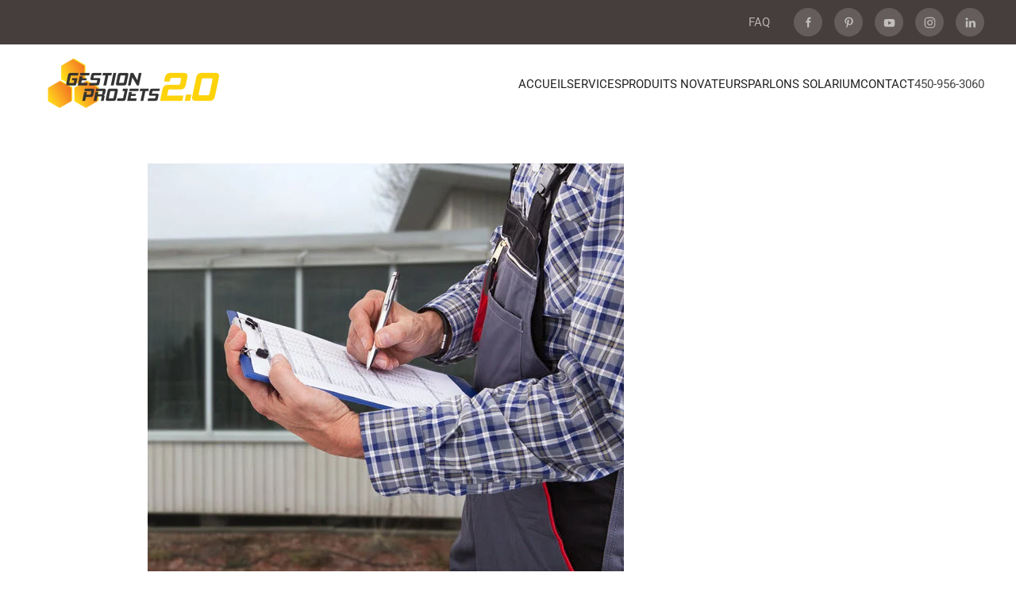

--- FILE ---
content_type: text/html; charset=UTF-8
request_url: https://gp2point0.com/uncategorized/entretien-de-solarium-2/
body_size: 16774
content:
<!-- This page is cached by the Hummingbird Performance plugin v3.18.1 - https://wordpress.org/plugins/hummingbird-performance/. --><!DOCTYPE html>
<html dir="ltr" lang="fr-FR" prefix="og: https://ogp.me/ns#">
    <head>
        <meta charset="UTF-8">
        <meta name="viewport" content="width=device-width, initial-scale=1">
        <link rel="icon" href="/wp-content/uploads/2025/01/favicon-96-96.png" sizes="any">
                <link rel="icon" href="/wp-content/uploads/2025/01/favicon.svg" type="image/svg+xml">
                <link rel="apple-touch-icon" href="/wp-content/uploads/2025/01/apple-touch-icon.png">
                <title>Entretien de solarium - G2P</title>

		<!-- All in One SEO 4.8.1.1 - aioseo.com -->
	<meta name="description" content="Confier l’entretien de son solarium c’est protéger son investissement à long terme et éviter des coûts exorbitants dans le futur suite à certains dégâts qui pourraient être fort coûteux telles que l’infiltration d’eau et la pourriture." />
	<meta name="robots" content="max-image-preview:large" />
	<meta name="author" content="DIGITALSteam"/>
	<link rel="canonical" href="https://gp2point0.com/uncategorized/entretien-de-solarium-2/" />
	<meta name="generator" content="All in One SEO (AIOSEO) 4.8.1.1" />
		<meta property="og:locale" content="fr_FR" />
		<meta property="og:site_name" content="G2P - Gestion de projet 20" />
		<meta property="og:type" content="article" />
		<meta property="og:title" content="Entretien de solarium - G2P" />
		<meta property="og:description" content="Confier l’entretien de son solarium c’est protéger son investissement à long terme et éviter des coûts exorbitants dans le futur suite à certains dégâts qui pourraient être fort coûteux telles que l’infiltration d’eau et la pourriture." />
		<meta property="og:url" content="https://gp2point0.com/uncategorized/entretien-de-solarium-2/" />
		<meta property="article:published_time" content="2019-02-14T12:44:28+00:00" />
		<meta property="article:modified_time" content="2023-03-21T23:51:33+00:00" />
		<meta name="twitter:card" content="summary_large_image" />
		<meta name="twitter:title" content="Entretien de solarium - G2P" />
		<meta name="twitter:description" content="Confier l’entretien de son solarium c’est protéger son investissement à long terme et éviter des coûts exorbitants dans le futur suite à certains dégâts qui pourraient être fort coûteux telles que l’infiltration d’eau et la pourriture." />
		<script type="application/ld+json" class="aioseo-schema">
			{"@context":"https:\/\/schema.org","@graph":[{"@type":"BlogPosting","@id":"https:\/\/gp2point0.com\/uncategorized\/entretien-de-solarium-2\/#blogposting","name":"Entretien de solarium - G2P","headline":"Entretien de solarium","author":{"@id":"https:\/\/gp2point0.com\/author\/digital-steam\/#author"},"publisher":{"@id":"https:\/\/gp2point0.com\/#organization"},"image":{"@type":"ImageObject","url":"https:\/\/gp2point0.com\/wp-content\/uploads\/2022\/01\/entretien-solarium-1.jpg","width":600,"height":600,"caption":"INSPECTION PR\u00c9-ACHAT"},"datePublished":"2019-02-14T12:44:28+00:00","dateModified":"2023-03-21T23:51:33+00:00","inLanguage":"fr-FR","mainEntityOfPage":{"@id":"https:\/\/gp2point0.com\/uncategorized\/entretien-de-solarium-2\/#webpage"},"isPartOf":{"@id":"https:\/\/gp2point0.com\/uncategorized\/entretien-de-solarium-2\/#webpage"},"articleSection":"Uncategorized, entretien solarium, maintenance solarium"},{"@type":"BreadcrumbList","@id":"https:\/\/gp2point0.com\/uncategorized\/entretien-de-solarium-2\/#breadcrumblist","itemListElement":[{"@type":"ListItem","@id":"https:\/\/gp2point0.com\/#listItem","position":1,"name":"Domicile","item":"https:\/\/gp2point0.com\/","nextItem":{"@type":"ListItem","@id":"https:\/\/gp2point0.com\/category\/uncategorized\/#listItem","name":"Uncategorized"}},{"@type":"ListItem","@id":"https:\/\/gp2point0.com\/category\/uncategorized\/#listItem","position":2,"name":"Uncategorized","item":"https:\/\/gp2point0.com\/category\/uncategorized\/","nextItem":{"@type":"ListItem","@id":"https:\/\/gp2point0.com\/uncategorized\/entretien-de-solarium-2\/#listItem","name":"Entretien de solarium"},"previousItem":{"@type":"ListItem","@id":"https:\/\/gp2point0.com\/#listItem","name":"Domicile"}},{"@type":"ListItem","@id":"https:\/\/gp2point0.com\/uncategorized\/entretien-de-solarium-2\/#listItem","position":3,"name":"Entretien de solarium","previousItem":{"@type":"ListItem","@id":"https:\/\/gp2point0.com\/category\/uncategorized\/#listItem","name":"Uncategorized"}}]},{"@type":"Organization","@id":"https:\/\/gp2point0.com\/#organization","name":"G2P","description":"Gestion de projet 20","url":"https:\/\/gp2point0.com\/"},{"@type":"Person","@id":"https:\/\/gp2point0.com\/author\/digital-steam\/#author","url":"https:\/\/gp2point0.com\/author\/digital-steam\/","name":"DIGITALSteam","image":{"@type":"ImageObject","@id":"https:\/\/gp2point0.com\/uncategorized\/entretien-de-solarium-2\/#authorImage","url":"https:\/\/secure.gravatar.com\/avatar\/00d041e85e6bda83825c869e88e5371ef02f76cedd4f72bc317caec34bfe28ed?s=96&d=mm&r=g","width":96,"height":96,"caption":"DIGITALSteam"}},{"@type":"WebPage","@id":"https:\/\/gp2point0.com\/uncategorized\/entretien-de-solarium-2\/#webpage","url":"https:\/\/gp2point0.com\/uncategorized\/entretien-de-solarium-2\/","name":"Entretien de solarium - G2P","description":"Confier l\u2019entretien de son solarium c\u2019est prot\u00e9ger son investissement \u00e0 long terme et \u00e9viter des co\u00fbts exorbitants dans le futur suite \u00e0 certains d\u00e9g\u00e2ts qui pourraient \u00eatre fort co\u00fbteux telles que l\u2019infiltration d\u2019eau et la pourriture.","inLanguage":"fr-FR","isPartOf":{"@id":"https:\/\/gp2point0.com\/#website"},"breadcrumb":{"@id":"https:\/\/gp2point0.com\/uncategorized\/entretien-de-solarium-2\/#breadcrumblist"},"author":{"@id":"https:\/\/gp2point0.com\/author\/digital-steam\/#author"},"creator":{"@id":"https:\/\/gp2point0.com\/author\/digital-steam\/#author"},"image":{"@type":"ImageObject","url":"https:\/\/gp2point0.com\/wp-content\/uploads\/2022\/01\/entretien-solarium-1.jpg","@id":"https:\/\/gp2point0.com\/uncategorized\/entretien-de-solarium-2\/#mainImage","width":600,"height":600,"caption":"INSPECTION PR\u00c9-ACHAT"},"primaryImageOfPage":{"@id":"https:\/\/gp2point0.com\/uncategorized\/entretien-de-solarium-2\/#mainImage"},"datePublished":"2019-02-14T12:44:28+00:00","dateModified":"2023-03-21T23:51:33+00:00"},{"@type":"WebSite","@id":"https:\/\/gp2point0.com\/#website","url":"https:\/\/gp2point0.com\/","name":"G2P","description":"Gestion de projet 20","inLanguage":"fr-FR","publisher":{"@id":"https:\/\/gp2point0.com\/#organization"}}]}
		</script>
		<!-- All in One SEO -->

<link rel='dns-prefetch' href='//hb.wpmucdn.com' />
<link href='//hb.wpmucdn.com' rel='preconnect' />
<link rel="alternate" type="application/rss+xml" title="G2P &raquo; Flux" href="https://gp2point0.com/feed/" />
<link rel="alternate" type="application/rss+xml" title="G2P &raquo; Flux des commentaires" href="https://gp2point0.com/comments/feed/" />
<link rel="alternate" title="oEmbed (JSON)" type="application/json+oembed" href="https://gp2point0.com/wp-json/oembed/1.0/embed?url=https%3A%2F%2Fgp2point0.com%2Funcategorized%2Fentretien-de-solarium-2%2F" />
<link rel="alternate" title="oEmbed (XML)" type="text/xml+oembed" href="https://gp2point0.com/wp-json/oembed/1.0/embed?url=https%3A%2F%2Fgp2point0.com%2Funcategorized%2Fentretien-de-solarium-2%2F&#038;format=xml" />
		<style>
			.lazyload,
			.lazyloading {
				max-width: 100%;
			}
		</style>
				<!-- This site uses the Google Analytics by MonsterInsights plugin v9.11.1 - Using Analytics tracking - https://www.monsterinsights.com/ -->
							<script src="//www.googletagmanager.com/gtag/js?id=G-PFG9S3HBES"  data-cfasync="false" data-wpfc-render="false" async></script>
			<script data-cfasync="false" data-wpfc-render="false">
				var mi_version = '9.11.1';
				var mi_track_user = true;
				var mi_no_track_reason = '';
								var MonsterInsightsDefaultLocations = {"page_location":"https:\/\/gp2point0.com\/uncategorized\/entretien-de-solarium-2\/"};
								if ( typeof MonsterInsightsPrivacyGuardFilter === 'function' ) {
					var MonsterInsightsLocations = (typeof MonsterInsightsExcludeQuery === 'object') ? MonsterInsightsPrivacyGuardFilter( MonsterInsightsExcludeQuery ) : MonsterInsightsPrivacyGuardFilter( MonsterInsightsDefaultLocations );
				} else {
					var MonsterInsightsLocations = (typeof MonsterInsightsExcludeQuery === 'object') ? MonsterInsightsExcludeQuery : MonsterInsightsDefaultLocations;
				}

								var disableStrs = [
										'ga-disable-G-PFG9S3HBES',
									];

				/* Function to detect opted out users */
				function __gtagTrackerIsOptedOut() {
					for (var index = 0; index < disableStrs.length; index++) {
						if (document.cookie.indexOf(disableStrs[index] + '=true') > -1) {
							return true;
						}
					}

					return false;
				}

				/* Disable tracking if the opt-out cookie exists. */
				if (__gtagTrackerIsOptedOut()) {
					for (var index = 0; index < disableStrs.length; index++) {
						window[disableStrs[index]] = true;
					}
				}

				/* Opt-out function */
				function __gtagTrackerOptout() {
					for (var index = 0; index < disableStrs.length; index++) {
						document.cookie = disableStrs[index] + '=true; expires=Thu, 31 Dec 2099 23:59:59 UTC; path=/';
						window[disableStrs[index]] = true;
					}
				}

				if ('undefined' === typeof gaOptout) {
					function gaOptout() {
						__gtagTrackerOptout();
					}
				}
								window.dataLayer = window.dataLayer || [];

				window.MonsterInsightsDualTracker = {
					helpers: {},
					trackers: {},
				};
				if (mi_track_user) {
					function __gtagDataLayer() {
						dataLayer.push(arguments);
					}

					function __gtagTracker(type, name, parameters) {
						if (!parameters) {
							parameters = {};
						}

						if (parameters.send_to) {
							__gtagDataLayer.apply(null, arguments);
							return;
						}

						if (type === 'event') {
														parameters.send_to = monsterinsights_frontend.v4_id;
							var hookName = name;
							if (typeof parameters['event_category'] !== 'undefined') {
								hookName = parameters['event_category'] + ':' + name;
							}

							if (typeof MonsterInsightsDualTracker.trackers[hookName] !== 'undefined') {
								MonsterInsightsDualTracker.trackers[hookName](parameters);
							} else {
								__gtagDataLayer('event', name, parameters);
							}
							
						} else {
							__gtagDataLayer.apply(null, arguments);
						}
					}

					__gtagTracker('js', new Date());
					__gtagTracker('set', {
						'developer_id.dZGIzZG': true,
											});
					if ( MonsterInsightsLocations.page_location ) {
						__gtagTracker('set', MonsterInsightsLocations);
					}
										__gtagTracker('config', 'G-PFG9S3HBES', {"forceSSL":"true","link_attribution":"true"} );
										window.gtag = __gtagTracker;										(function () {
						/* https://developers.google.com/analytics/devguides/collection/analyticsjs/ */
						/* ga and __gaTracker compatibility shim. */
						var noopfn = function () {
							return null;
						};
						var newtracker = function () {
							return new Tracker();
						};
						var Tracker = function () {
							return null;
						};
						var p = Tracker.prototype;
						p.get = noopfn;
						p.set = noopfn;
						p.send = function () {
							var args = Array.prototype.slice.call(arguments);
							args.unshift('send');
							__gaTracker.apply(null, args);
						};
						var __gaTracker = function () {
							var len = arguments.length;
							if (len === 0) {
								return;
							}
							var f = arguments[len - 1];
							if (typeof f !== 'object' || f === null || typeof f.hitCallback !== 'function') {
								if ('send' === arguments[0]) {
									var hitConverted, hitObject = false, action;
									if ('event' === arguments[1]) {
										if ('undefined' !== typeof arguments[3]) {
											hitObject = {
												'eventAction': arguments[3],
												'eventCategory': arguments[2],
												'eventLabel': arguments[4],
												'value': arguments[5] ? arguments[5] : 1,
											}
										}
									}
									if ('pageview' === arguments[1]) {
										if ('undefined' !== typeof arguments[2]) {
											hitObject = {
												'eventAction': 'page_view',
												'page_path': arguments[2],
											}
										}
									}
									if (typeof arguments[2] === 'object') {
										hitObject = arguments[2];
									}
									if (typeof arguments[5] === 'object') {
										Object.assign(hitObject, arguments[5]);
									}
									if ('undefined' !== typeof arguments[1].hitType) {
										hitObject = arguments[1];
										if ('pageview' === hitObject.hitType) {
											hitObject.eventAction = 'page_view';
										}
									}
									if (hitObject) {
										action = 'timing' === arguments[1].hitType ? 'timing_complete' : hitObject.eventAction;
										hitConverted = mapArgs(hitObject);
										__gtagTracker('event', action, hitConverted);
									}
								}
								return;
							}

							function mapArgs(args) {
								var arg, hit = {};
								var gaMap = {
									'eventCategory': 'event_category',
									'eventAction': 'event_action',
									'eventLabel': 'event_label',
									'eventValue': 'event_value',
									'nonInteraction': 'non_interaction',
									'timingCategory': 'event_category',
									'timingVar': 'name',
									'timingValue': 'value',
									'timingLabel': 'event_label',
									'page': 'page_path',
									'location': 'page_location',
									'title': 'page_title',
									'referrer' : 'page_referrer',
								};
								for (arg in args) {
																		if (!(!args.hasOwnProperty(arg) || !gaMap.hasOwnProperty(arg))) {
										hit[gaMap[arg]] = args[arg];
									} else {
										hit[arg] = args[arg];
									}
								}
								return hit;
							}

							try {
								f.hitCallback();
							} catch (ex) {
							}
						};
						__gaTracker.create = newtracker;
						__gaTracker.getByName = newtracker;
						__gaTracker.getAll = function () {
							return [];
						};
						__gaTracker.remove = noopfn;
						__gaTracker.loaded = true;
						window['__gaTracker'] = __gaTracker;
					})();
									} else {
										console.log("");
					(function () {
						function __gtagTracker() {
							return null;
						}

						window['__gtagTracker'] = __gtagTracker;
						window['gtag'] = __gtagTracker;
					})();
									}
			</script>
							<!-- / Google Analytics by MonsterInsights -->
		<style id='wp-emoji-styles-inline-css'>

	img.wp-smiley, img.emoji {
		display: inline !important;
		border: none !important;
		box-shadow: none !important;
		height: 1em !important;
		width: 1em !important;
		margin: 0 0.07em !important;
		vertical-align: -0.1em !important;
		background: none !important;
		padding: 0 !important;
	}
/*# sourceURL=wp-emoji-styles-inline-css */
</style>
<style id='wp-block-library-inline-css'>
:root{--wp-block-synced-color:#7a00df;--wp-block-synced-color--rgb:122,0,223;--wp-bound-block-color:var(--wp-block-synced-color);--wp-editor-canvas-background:#ddd;--wp-admin-theme-color:#007cba;--wp-admin-theme-color--rgb:0,124,186;--wp-admin-theme-color-darker-10:#006ba1;--wp-admin-theme-color-darker-10--rgb:0,107,160.5;--wp-admin-theme-color-darker-20:#005a87;--wp-admin-theme-color-darker-20--rgb:0,90,135;--wp-admin-border-width-focus:2px}@media (min-resolution:192dpi){:root{--wp-admin-border-width-focus:1.5px}}.wp-element-button{cursor:pointer}:root .has-very-light-gray-background-color{background-color:#eee}:root .has-very-dark-gray-background-color{background-color:#313131}:root .has-very-light-gray-color{color:#eee}:root .has-very-dark-gray-color{color:#313131}:root .has-vivid-green-cyan-to-vivid-cyan-blue-gradient-background{background:linear-gradient(135deg,#00d084,#0693e3)}:root .has-purple-crush-gradient-background{background:linear-gradient(135deg,#34e2e4,#4721fb 50%,#ab1dfe)}:root .has-hazy-dawn-gradient-background{background:linear-gradient(135deg,#faaca8,#dad0ec)}:root .has-subdued-olive-gradient-background{background:linear-gradient(135deg,#fafae1,#67a671)}:root .has-atomic-cream-gradient-background{background:linear-gradient(135deg,#fdd79a,#004a59)}:root .has-nightshade-gradient-background{background:linear-gradient(135deg,#330968,#31cdcf)}:root .has-midnight-gradient-background{background:linear-gradient(135deg,#020381,#2874fc)}:root{--wp--preset--font-size--normal:16px;--wp--preset--font-size--huge:42px}.has-regular-font-size{font-size:1em}.has-larger-font-size{font-size:2.625em}.has-normal-font-size{font-size:var(--wp--preset--font-size--normal)}.has-huge-font-size{font-size:var(--wp--preset--font-size--huge)}.has-text-align-center{text-align:center}.has-text-align-left{text-align:left}.has-text-align-right{text-align:right}.has-fit-text{white-space:nowrap!important}#end-resizable-editor-section{display:none}.aligncenter{clear:both}.items-justified-left{justify-content:flex-start}.items-justified-center{justify-content:center}.items-justified-right{justify-content:flex-end}.items-justified-space-between{justify-content:space-between}.screen-reader-text{border:0;clip-path:inset(50%);height:1px;margin:-1px;overflow:hidden;padding:0;position:absolute;width:1px;word-wrap:normal!important}.screen-reader-text:focus{background-color:#ddd;clip-path:none;color:#444;display:block;font-size:1em;height:auto;left:5px;line-height:normal;padding:15px 23px 14px;text-decoration:none;top:5px;width:auto;z-index:100000}html :where(.has-border-color){border-style:solid}html :where([style*=border-top-color]){border-top-style:solid}html :where([style*=border-right-color]){border-right-style:solid}html :where([style*=border-bottom-color]){border-bottom-style:solid}html :where([style*=border-left-color]){border-left-style:solid}html :where([style*=border-width]){border-style:solid}html :where([style*=border-top-width]){border-top-style:solid}html :where([style*=border-right-width]){border-right-style:solid}html :where([style*=border-bottom-width]){border-bottom-style:solid}html :where([style*=border-left-width]){border-left-style:solid}html :where(img[class*=wp-image-]){height:auto;max-width:100%}:where(figure){margin:0 0 1em}html :where(.is-position-sticky){--wp-admin--admin-bar--position-offset:var(--wp-admin--admin-bar--height,0px)}@media screen and (max-width:600px){html :where(.is-position-sticky){--wp-admin--admin-bar--position-offset:0px}}

/*# sourceURL=wp-block-library-inline-css */
</style><style id='wp-block-heading-inline-css'>
h1:where(.wp-block-heading).has-background,h2:where(.wp-block-heading).has-background,h3:where(.wp-block-heading).has-background,h4:where(.wp-block-heading).has-background,h5:where(.wp-block-heading).has-background,h6:where(.wp-block-heading).has-background{padding:1.25em 2.375em}h1.has-text-align-left[style*=writing-mode]:where([style*=vertical-lr]),h1.has-text-align-right[style*=writing-mode]:where([style*=vertical-rl]),h2.has-text-align-left[style*=writing-mode]:where([style*=vertical-lr]),h2.has-text-align-right[style*=writing-mode]:where([style*=vertical-rl]),h3.has-text-align-left[style*=writing-mode]:where([style*=vertical-lr]),h3.has-text-align-right[style*=writing-mode]:where([style*=vertical-rl]),h4.has-text-align-left[style*=writing-mode]:where([style*=vertical-lr]),h4.has-text-align-right[style*=writing-mode]:where([style*=vertical-rl]),h5.has-text-align-left[style*=writing-mode]:where([style*=vertical-lr]),h5.has-text-align-right[style*=writing-mode]:where([style*=vertical-rl]),h6.has-text-align-left[style*=writing-mode]:where([style*=vertical-lr]),h6.has-text-align-right[style*=writing-mode]:where([style*=vertical-rl]){rotate:180deg}
/*# sourceURL=https://gp2point0.com/wp-includes/blocks/heading/style.min.css */
</style>
<style id='wp-block-image-inline-css'>
.wp-block-image>a,.wp-block-image>figure>a{display:inline-block}.wp-block-image img{box-sizing:border-box;height:auto;max-width:100%;vertical-align:bottom}@media not (prefers-reduced-motion){.wp-block-image img.hide{visibility:hidden}.wp-block-image img.show{animation:show-content-image .4s}}.wp-block-image[style*=border-radius] img,.wp-block-image[style*=border-radius]>a{border-radius:inherit}.wp-block-image.has-custom-border img{box-sizing:border-box}.wp-block-image.aligncenter{text-align:center}.wp-block-image.alignfull>a,.wp-block-image.alignwide>a{width:100%}.wp-block-image.alignfull img,.wp-block-image.alignwide img{height:auto;width:100%}.wp-block-image .aligncenter,.wp-block-image .alignleft,.wp-block-image .alignright,.wp-block-image.aligncenter,.wp-block-image.alignleft,.wp-block-image.alignright{display:table}.wp-block-image .aligncenter>figcaption,.wp-block-image .alignleft>figcaption,.wp-block-image .alignright>figcaption,.wp-block-image.aligncenter>figcaption,.wp-block-image.alignleft>figcaption,.wp-block-image.alignright>figcaption{caption-side:bottom;display:table-caption}.wp-block-image .alignleft{float:left;margin:.5em 1em .5em 0}.wp-block-image .alignright{float:right;margin:.5em 0 .5em 1em}.wp-block-image .aligncenter{margin-left:auto;margin-right:auto}.wp-block-image :where(figcaption){margin-bottom:1em;margin-top:.5em}.wp-block-image.is-style-circle-mask img{border-radius:9999px}@supports ((-webkit-mask-image:none) or (mask-image:none)) or (-webkit-mask-image:none){.wp-block-image.is-style-circle-mask img{border-radius:0;-webkit-mask-image:url('data:image/svg+xml;utf8,<svg viewBox="0 0 100 100" xmlns="http://www.w3.org/2000/svg"><circle cx="50" cy="50" r="50"/></svg>');mask-image:url('data:image/svg+xml;utf8,<svg viewBox="0 0 100 100" xmlns="http://www.w3.org/2000/svg"><circle cx="50" cy="50" r="50"/></svg>');mask-mode:alpha;-webkit-mask-position:center;mask-position:center;-webkit-mask-repeat:no-repeat;mask-repeat:no-repeat;-webkit-mask-size:contain;mask-size:contain}}:root :where(.wp-block-image.is-style-rounded img,.wp-block-image .is-style-rounded img){border-radius:9999px}.wp-block-image figure{margin:0}.wp-lightbox-container{display:flex;flex-direction:column;position:relative}.wp-lightbox-container img{cursor:zoom-in}.wp-lightbox-container img:hover+button{opacity:1}.wp-lightbox-container button{align-items:center;backdrop-filter:blur(16px) saturate(180%);background-color:#5a5a5a40;border:none;border-radius:4px;cursor:zoom-in;display:flex;height:20px;justify-content:center;opacity:0;padding:0;position:absolute;right:16px;text-align:center;top:16px;width:20px;z-index:100}@media not (prefers-reduced-motion){.wp-lightbox-container button{transition:opacity .2s ease}}.wp-lightbox-container button:focus-visible{outline:3px auto #5a5a5a40;outline:3px auto -webkit-focus-ring-color;outline-offset:3px}.wp-lightbox-container button:hover{cursor:pointer;opacity:1}.wp-lightbox-container button:focus{opacity:1}.wp-lightbox-container button:focus,.wp-lightbox-container button:hover,.wp-lightbox-container button:not(:hover):not(:active):not(.has-background){background-color:#5a5a5a40;border:none}.wp-lightbox-overlay{box-sizing:border-box;cursor:zoom-out;height:100vh;left:0;overflow:hidden;position:fixed;top:0;visibility:hidden;width:100%;z-index:100000}.wp-lightbox-overlay .close-button{align-items:center;cursor:pointer;display:flex;justify-content:center;min-height:40px;min-width:40px;padding:0;position:absolute;right:calc(env(safe-area-inset-right) + 16px);top:calc(env(safe-area-inset-top) + 16px);z-index:5000000}.wp-lightbox-overlay .close-button:focus,.wp-lightbox-overlay .close-button:hover,.wp-lightbox-overlay .close-button:not(:hover):not(:active):not(.has-background){background:none;border:none}.wp-lightbox-overlay .lightbox-image-container{height:var(--wp--lightbox-container-height);left:50%;overflow:hidden;position:absolute;top:50%;transform:translate(-50%,-50%);transform-origin:top left;width:var(--wp--lightbox-container-width);z-index:9999999999}.wp-lightbox-overlay .wp-block-image{align-items:center;box-sizing:border-box;display:flex;height:100%;justify-content:center;margin:0;position:relative;transform-origin:0 0;width:100%;z-index:3000000}.wp-lightbox-overlay .wp-block-image img{height:var(--wp--lightbox-image-height);min-height:var(--wp--lightbox-image-height);min-width:var(--wp--lightbox-image-width);width:var(--wp--lightbox-image-width)}.wp-lightbox-overlay .wp-block-image figcaption{display:none}.wp-lightbox-overlay button{background:none;border:none}.wp-lightbox-overlay .scrim{background-color:#fff;height:100%;opacity:.9;position:absolute;width:100%;z-index:2000000}.wp-lightbox-overlay.active{visibility:visible}@media not (prefers-reduced-motion){.wp-lightbox-overlay.active{animation:turn-on-visibility .25s both}.wp-lightbox-overlay.active img{animation:turn-on-visibility .35s both}.wp-lightbox-overlay.show-closing-animation:not(.active){animation:turn-off-visibility .35s both}.wp-lightbox-overlay.show-closing-animation:not(.active) img{animation:turn-off-visibility .25s both}.wp-lightbox-overlay.zoom.active{animation:none;opacity:1;visibility:visible}.wp-lightbox-overlay.zoom.active .lightbox-image-container{animation:lightbox-zoom-in .4s}.wp-lightbox-overlay.zoom.active .lightbox-image-container img{animation:none}.wp-lightbox-overlay.zoom.active .scrim{animation:turn-on-visibility .4s forwards}.wp-lightbox-overlay.zoom.show-closing-animation:not(.active){animation:none}.wp-lightbox-overlay.zoom.show-closing-animation:not(.active) .lightbox-image-container{animation:lightbox-zoom-out .4s}.wp-lightbox-overlay.zoom.show-closing-animation:not(.active) .lightbox-image-container img{animation:none}.wp-lightbox-overlay.zoom.show-closing-animation:not(.active) .scrim{animation:turn-off-visibility .4s forwards}}@keyframes show-content-image{0%{visibility:hidden}99%{visibility:hidden}to{visibility:visible}}@keyframes turn-on-visibility{0%{opacity:0}to{opacity:1}}@keyframes turn-off-visibility{0%{opacity:1;visibility:visible}99%{opacity:0;visibility:visible}to{opacity:0;visibility:hidden}}@keyframes lightbox-zoom-in{0%{transform:translate(calc((-100vw + var(--wp--lightbox-scrollbar-width))/2 + var(--wp--lightbox-initial-left-position)),calc(-50vh + var(--wp--lightbox-initial-top-position))) scale(var(--wp--lightbox-scale))}to{transform:translate(-50%,-50%) scale(1)}}@keyframes lightbox-zoom-out{0%{transform:translate(-50%,-50%) scale(1);visibility:visible}99%{visibility:visible}to{transform:translate(calc((-100vw + var(--wp--lightbox-scrollbar-width))/2 + var(--wp--lightbox-initial-left-position)),calc(-50vh + var(--wp--lightbox-initial-top-position))) scale(var(--wp--lightbox-scale));visibility:hidden}}
/*# sourceURL=https://gp2point0.com/wp-includes/blocks/image/style.min.css */
</style>
<style id='wp-block-list-inline-css'>
ol,ul{box-sizing:border-box}:root :where(.wp-block-list.has-background){padding:1.25em 2.375em}
/*# sourceURL=https://gp2point0.com/wp-includes/blocks/list/style.min.css */
</style>
<style id='wp-block-paragraph-inline-css'>
.is-small-text{font-size:.875em}.is-regular-text{font-size:1em}.is-large-text{font-size:2.25em}.is-larger-text{font-size:3em}.has-drop-cap:not(:focus):first-letter{float:left;font-size:8.4em;font-style:normal;font-weight:100;line-height:.68;margin:.05em .1em 0 0;text-transform:uppercase}body.rtl .has-drop-cap:not(:focus):first-letter{float:none;margin-left:.1em}p.has-drop-cap.has-background{overflow:hidden}:root :where(p.has-background){padding:1.25em 2.375em}:where(p.has-text-color:not(.has-link-color)) a{color:inherit}p.has-text-align-left[style*="writing-mode:vertical-lr"],p.has-text-align-right[style*="writing-mode:vertical-rl"]{rotate:180deg}
/*# sourceURL=https://gp2point0.com/wp-includes/blocks/paragraph/style.min.css */
</style>
<style id='global-styles-inline-css'>
:root{--wp--preset--aspect-ratio--square: 1;--wp--preset--aspect-ratio--4-3: 4/3;--wp--preset--aspect-ratio--3-4: 3/4;--wp--preset--aspect-ratio--3-2: 3/2;--wp--preset--aspect-ratio--2-3: 2/3;--wp--preset--aspect-ratio--16-9: 16/9;--wp--preset--aspect-ratio--9-16: 9/16;--wp--preset--color--black: #000000;--wp--preset--color--cyan-bluish-gray: #abb8c3;--wp--preset--color--white: #ffffff;--wp--preset--color--pale-pink: #f78da7;--wp--preset--color--vivid-red: #cf2e2e;--wp--preset--color--luminous-vivid-orange: #ff6900;--wp--preset--color--luminous-vivid-amber: #fcb900;--wp--preset--color--light-green-cyan: #7bdcb5;--wp--preset--color--vivid-green-cyan: #00d084;--wp--preset--color--pale-cyan-blue: #8ed1fc;--wp--preset--color--vivid-cyan-blue: #0693e3;--wp--preset--color--vivid-purple: #9b51e0;--wp--preset--gradient--vivid-cyan-blue-to-vivid-purple: linear-gradient(135deg,rgb(6,147,227) 0%,rgb(155,81,224) 100%);--wp--preset--gradient--light-green-cyan-to-vivid-green-cyan: linear-gradient(135deg,rgb(122,220,180) 0%,rgb(0,208,130) 100%);--wp--preset--gradient--luminous-vivid-amber-to-luminous-vivid-orange: linear-gradient(135deg,rgb(252,185,0) 0%,rgb(255,105,0) 100%);--wp--preset--gradient--luminous-vivid-orange-to-vivid-red: linear-gradient(135deg,rgb(255,105,0) 0%,rgb(207,46,46) 100%);--wp--preset--gradient--very-light-gray-to-cyan-bluish-gray: linear-gradient(135deg,rgb(238,238,238) 0%,rgb(169,184,195) 100%);--wp--preset--gradient--cool-to-warm-spectrum: linear-gradient(135deg,rgb(74,234,220) 0%,rgb(151,120,209) 20%,rgb(207,42,186) 40%,rgb(238,44,130) 60%,rgb(251,105,98) 80%,rgb(254,248,76) 100%);--wp--preset--gradient--blush-light-purple: linear-gradient(135deg,rgb(255,206,236) 0%,rgb(152,150,240) 100%);--wp--preset--gradient--blush-bordeaux: linear-gradient(135deg,rgb(254,205,165) 0%,rgb(254,45,45) 50%,rgb(107,0,62) 100%);--wp--preset--gradient--luminous-dusk: linear-gradient(135deg,rgb(255,203,112) 0%,rgb(199,81,192) 50%,rgb(65,88,208) 100%);--wp--preset--gradient--pale-ocean: linear-gradient(135deg,rgb(255,245,203) 0%,rgb(182,227,212) 50%,rgb(51,167,181) 100%);--wp--preset--gradient--electric-grass: linear-gradient(135deg,rgb(202,248,128) 0%,rgb(113,206,126) 100%);--wp--preset--gradient--midnight: linear-gradient(135deg,rgb(2,3,129) 0%,rgb(40,116,252) 100%);--wp--preset--font-size--small: 13px;--wp--preset--font-size--medium: 20px;--wp--preset--font-size--large: 36px;--wp--preset--font-size--x-large: 42px;--wp--preset--spacing--20: 0.44rem;--wp--preset--spacing--30: 0.67rem;--wp--preset--spacing--40: 1rem;--wp--preset--spacing--50: 1.5rem;--wp--preset--spacing--60: 2.25rem;--wp--preset--spacing--70: 3.38rem;--wp--preset--spacing--80: 5.06rem;--wp--preset--shadow--natural: 6px 6px 9px rgba(0, 0, 0, 0.2);--wp--preset--shadow--deep: 12px 12px 50px rgba(0, 0, 0, 0.4);--wp--preset--shadow--sharp: 6px 6px 0px rgba(0, 0, 0, 0.2);--wp--preset--shadow--outlined: 6px 6px 0px -3px rgb(255, 255, 255), 6px 6px rgb(0, 0, 0);--wp--preset--shadow--crisp: 6px 6px 0px rgb(0, 0, 0);}:where(.is-layout-flex){gap: 0.5em;}:where(.is-layout-grid){gap: 0.5em;}body .is-layout-flex{display: flex;}.is-layout-flex{flex-wrap: wrap;align-items: center;}.is-layout-flex > :is(*, div){margin: 0;}body .is-layout-grid{display: grid;}.is-layout-grid > :is(*, div){margin: 0;}:where(.wp-block-columns.is-layout-flex){gap: 2em;}:where(.wp-block-columns.is-layout-grid){gap: 2em;}:where(.wp-block-post-template.is-layout-flex){gap: 1.25em;}:where(.wp-block-post-template.is-layout-grid){gap: 1.25em;}.has-black-color{color: var(--wp--preset--color--black) !important;}.has-cyan-bluish-gray-color{color: var(--wp--preset--color--cyan-bluish-gray) !important;}.has-white-color{color: var(--wp--preset--color--white) !important;}.has-pale-pink-color{color: var(--wp--preset--color--pale-pink) !important;}.has-vivid-red-color{color: var(--wp--preset--color--vivid-red) !important;}.has-luminous-vivid-orange-color{color: var(--wp--preset--color--luminous-vivid-orange) !important;}.has-luminous-vivid-amber-color{color: var(--wp--preset--color--luminous-vivid-amber) !important;}.has-light-green-cyan-color{color: var(--wp--preset--color--light-green-cyan) !important;}.has-vivid-green-cyan-color{color: var(--wp--preset--color--vivid-green-cyan) !important;}.has-pale-cyan-blue-color{color: var(--wp--preset--color--pale-cyan-blue) !important;}.has-vivid-cyan-blue-color{color: var(--wp--preset--color--vivid-cyan-blue) !important;}.has-vivid-purple-color{color: var(--wp--preset--color--vivid-purple) !important;}.has-black-background-color{background-color: var(--wp--preset--color--black) !important;}.has-cyan-bluish-gray-background-color{background-color: var(--wp--preset--color--cyan-bluish-gray) !important;}.has-white-background-color{background-color: var(--wp--preset--color--white) !important;}.has-pale-pink-background-color{background-color: var(--wp--preset--color--pale-pink) !important;}.has-vivid-red-background-color{background-color: var(--wp--preset--color--vivid-red) !important;}.has-luminous-vivid-orange-background-color{background-color: var(--wp--preset--color--luminous-vivid-orange) !important;}.has-luminous-vivid-amber-background-color{background-color: var(--wp--preset--color--luminous-vivid-amber) !important;}.has-light-green-cyan-background-color{background-color: var(--wp--preset--color--light-green-cyan) !important;}.has-vivid-green-cyan-background-color{background-color: var(--wp--preset--color--vivid-green-cyan) !important;}.has-pale-cyan-blue-background-color{background-color: var(--wp--preset--color--pale-cyan-blue) !important;}.has-vivid-cyan-blue-background-color{background-color: var(--wp--preset--color--vivid-cyan-blue) !important;}.has-vivid-purple-background-color{background-color: var(--wp--preset--color--vivid-purple) !important;}.has-black-border-color{border-color: var(--wp--preset--color--black) !important;}.has-cyan-bluish-gray-border-color{border-color: var(--wp--preset--color--cyan-bluish-gray) !important;}.has-white-border-color{border-color: var(--wp--preset--color--white) !important;}.has-pale-pink-border-color{border-color: var(--wp--preset--color--pale-pink) !important;}.has-vivid-red-border-color{border-color: var(--wp--preset--color--vivid-red) !important;}.has-luminous-vivid-orange-border-color{border-color: var(--wp--preset--color--luminous-vivid-orange) !important;}.has-luminous-vivid-amber-border-color{border-color: var(--wp--preset--color--luminous-vivid-amber) !important;}.has-light-green-cyan-border-color{border-color: var(--wp--preset--color--light-green-cyan) !important;}.has-vivid-green-cyan-border-color{border-color: var(--wp--preset--color--vivid-green-cyan) !important;}.has-pale-cyan-blue-border-color{border-color: var(--wp--preset--color--pale-cyan-blue) !important;}.has-vivid-cyan-blue-border-color{border-color: var(--wp--preset--color--vivid-cyan-blue) !important;}.has-vivid-purple-border-color{border-color: var(--wp--preset--color--vivid-purple) !important;}.has-vivid-cyan-blue-to-vivid-purple-gradient-background{background: var(--wp--preset--gradient--vivid-cyan-blue-to-vivid-purple) !important;}.has-light-green-cyan-to-vivid-green-cyan-gradient-background{background: var(--wp--preset--gradient--light-green-cyan-to-vivid-green-cyan) !important;}.has-luminous-vivid-amber-to-luminous-vivid-orange-gradient-background{background: var(--wp--preset--gradient--luminous-vivid-amber-to-luminous-vivid-orange) !important;}.has-luminous-vivid-orange-to-vivid-red-gradient-background{background: var(--wp--preset--gradient--luminous-vivid-orange-to-vivid-red) !important;}.has-very-light-gray-to-cyan-bluish-gray-gradient-background{background: var(--wp--preset--gradient--very-light-gray-to-cyan-bluish-gray) !important;}.has-cool-to-warm-spectrum-gradient-background{background: var(--wp--preset--gradient--cool-to-warm-spectrum) !important;}.has-blush-light-purple-gradient-background{background: var(--wp--preset--gradient--blush-light-purple) !important;}.has-blush-bordeaux-gradient-background{background: var(--wp--preset--gradient--blush-bordeaux) !important;}.has-luminous-dusk-gradient-background{background: var(--wp--preset--gradient--luminous-dusk) !important;}.has-pale-ocean-gradient-background{background: var(--wp--preset--gradient--pale-ocean) !important;}.has-electric-grass-gradient-background{background: var(--wp--preset--gradient--electric-grass) !important;}.has-midnight-gradient-background{background: var(--wp--preset--gradient--midnight) !important;}.has-small-font-size{font-size: var(--wp--preset--font-size--small) !important;}.has-medium-font-size{font-size: var(--wp--preset--font-size--medium) !important;}.has-large-font-size{font-size: var(--wp--preset--font-size--large) !important;}.has-x-large-font-size{font-size: var(--wp--preset--font-size--x-large) !important;}
/*# sourceURL=global-styles-inline-css */
</style>

<style id='classic-theme-styles-inline-css'>
/*! This file is auto-generated */
.wp-block-button__link{color:#fff;background-color:#32373c;border-radius:9999px;box-shadow:none;text-decoration:none;padding:calc(.667em + 2px) calc(1.333em + 2px);font-size:1.125em}.wp-block-file__button{background:#32373c;color:#fff;text-decoration:none}
/*# sourceURL=/wp-includes/css/classic-themes.min.css */
</style>
<link href="https://gp2point0.com/wp-content/themes/yootheme/css/theme.1.css?ver=1767830423" rel="stylesheet">
<link href="https://gp2point0.com/wp-content/themes/yootheme/css/theme.update.css?ver=4.5.12" rel="stylesheet">
<script src="https://hb.wpmucdn.com/gp2point0.com/fa5c00bc-93a0-4970-8af0-5485015d0ef5.js" id="wphb-1-js" async data-wp-strategy="async"></script>
<script src="https://hb.wpmucdn.com/gp2point0.com/15560fdd-4869-438c-9722-edfb38e28b1a.js" id="lfb_frontendGlobal-js" async data-wp-strategy="async"></script>
<script id="beehive-gtm-frontend-header-js-after">
var dataLayer = [];
(function(w,d,s,l,i){w[l]=w[l]||[];w[l].push({'gtm.start':
			new Date().getTime(),event:'gtm.js'});var f=d.getElementsByTagName(s)[0],
			j=d.createElement(s),dl=l!='dataLayer'?'&l='+l:'';j.async=true;j.src=
			'https://www.googletagmanager.com/gtm.js?id='+i+dl;f.parentNode.insertBefore(j,f);
			})(window,document,'script','dataLayer','GTM-TN43LQT');
//# sourceURL=beehive-gtm-frontend-header-js-after
</script>
<link rel="https://api.w.org/" href="https://gp2point0.com/wp-json/" /><link rel="alternate" title="JSON" type="application/json" href="https://gp2point0.com/wp-json/wp/v2/posts/1667" /><link rel="EditURI" type="application/rsd+xml" title="RSD" href="https://gp2point0.com/xmlrpc.php?rsd" />
<meta name="generator" content="WordPress 6.9" />
<link rel='shortlink' href='https://gp2point0.com/?p=1667' />
		<script>
			document.documentElement.className = document.documentElement.className.replace('no-js', 'js');
		</script>
				<style>
			.no-js img.lazyload {
				display: none;
			}

			figure.wp-block-image img.lazyloading {
				min-width: 150px;
			}

			.lazyload,
			.lazyloading {
				--smush-placeholder-width: 100px;
				--smush-placeholder-aspect-ratio: 1/1;
				width: var(--smush-image-width, var(--smush-placeholder-width)) !important;
				aspect-ratio: var(--smush-image-aspect-ratio, var(--smush-placeholder-aspect-ratio)) !important;
			}

						.lazyload, .lazyloading {
				opacity: 0;
			}

			.lazyloaded {
				opacity: 1;
				transition: opacity 400ms;
				transition-delay: 0ms;
			}

					</style>
							<!-- Google Analytics tracking code output by Beehive Analytics Pro -->
						<script async src="https://www.googletagmanager.com/gtag/js?id=G-PFG9S3HBES&l=beehiveDataLayer"></script>
		<script>
						window.beehiveDataLayer = window.beehiveDataLayer || [];
			function beehive_ga() {beehiveDataLayer.push(arguments);}
			beehive_ga('js', new Date())
						beehive_ga('config', 'G-PFG9S3HBES', {
				'anonymize_ip': false,
				'allow_google_signals': false,
			})
					</script>
		
<!-- Meta Pixel Code -->
<script type='text/javascript'>
!function(f,b,e,v,n,t,s){if(f.fbq)return;n=f.fbq=function(){n.callMethod?
n.callMethod.apply(n,arguments):n.queue.push(arguments)};if(!f._fbq)f._fbq=n;
n.push=n;n.loaded=!0;n.version='2.0';n.queue=[];t=b.createElement(e);t.async=!0;
t.src=v;s=b.getElementsByTagName(e)[0];s.parentNode.insertBefore(t,s)}(window,
document,'script','https://connect.facebook.net/en_US/fbevents.js');
</script>
<!-- End Meta Pixel Code -->
<script type='text/javascript'>var url = window.location.origin + '?ob=open-bridge';
            fbq('set', 'openbridge', '912605093732282', url);
fbq('init', '912605093732282', {}, {
    "agent": "wordpress-6.9-4.1.5"
})</script><script type='text/javascript'>
    fbq('track', 'PageView', []);
  </script><!-- SEO meta tags powered by SmartCrawl https://wpmudev.com/project/smartcrawl-wordpress-seo/ -->
<link rel="canonical" href="https://gp2point0.com/uncategorized/entretien-de-solarium-2/" />
<meta name="description" content="Confier l’entretien de son solarium c’est protéger son investissement à long terme et éviter des coûts exorbitants dans le futur suite à certains dégâts qui ..." />
<script type="application/ld+json">{"@context":"https:\/\/schema.org","@graph":[{"@type":"Organization","@id":"https:\/\/gp2point0.com\/#schema-publishing-organization","url":"https:\/\/gp2point0.com","name":"G2P"},{"@type":"WebSite","@id":"https:\/\/gp2point0.com\/#schema-website","url":"https:\/\/gp2point0.com","name":"Gestion Projets 2.0","encoding":"UTF-8","potentialAction":{"@type":"SearchAction","target":"https:\/\/gp2point0.com\/search\/{search_term_string}\/","query-input":"required name=search_term_string"}},{"@type":"BreadcrumbList","@id":"https:\/\/gp2point0.com\/uncategorized\/entretien-de-solarium-2?page&name=entretien-de-solarium-2&category_name=uncategorized\/#breadcrumb","itemListElement":[{"@type":"ListItem","position":1,"name":"Home","item":"https:\/\/gp2point0.com"},{"@type":"ListItem","position":2,"name":"Uncategorized","item":"https:\/\/gp2point0.com\/category\/uncategorized\/"},{"@type":"ListItem","position":3,"name":"Entretien de solarium"}]},{"@type":"Person","@id":"https:\/\/gp2point0.com\/author\/digital-steam\/#schema-author","name":"DIGITALSteam","url":"https:\/\/gp2point0.com\/author\/digital-steam\/"},{"@type":"WebPage","@id":"https:\/\/gp2point0.com\/uncategorized\/entretien-de-solarium-2\/#schema-webpage","isPartOf":{"@id":"https:\/\/gp2point0.com\/#schema-website"},"publisher":{"@id":"https:\/\/gp2point0.com\/#schema-publishing-organization"},"url":"https:\/\/gp2point0.com\/uncategorized\/entretien-de-solarium-2\/"},{"@type":"Article","mainEntityOfPage":{"@id":"https:\/\/gp2point0.com\/uncategorized\/entretien-de-solarium-2\/#schema-webpage"},"author":{"@id":"https:\/\/gp2point0.com\/author\/digital-steam\/#schema-author"},"publisher":{"@id":"https:\/\/gp2point0.com\/#schema-publishing-organization"},"dateModified":"2023-03-21T23:51:33","datePublished":"2019-02-14T12:44:28","headline":"Entretien de solarium | G2P","description":"Confier l\u2019entretien de son solarium c\u2019est prot\u00e9ger son investissement \u00e0 long terme et \u00e9viter des co\u00fbts exorbitants dans le futur suite \u00e0 certains d\u00e9g\u00e2ts qui ...","name":"Entretien de solarium","image":{"@type":"ImageObject","@id":"https:\/\/gp2point0.com\/uncategorized\/entretien-de-solarium-2\/#schema-article-image","url":"https:\/\/gp2point0.com\/wp-content\/uploads\/2022\/01\/entretien-solarium-1.jpg","height":600,"width":600},"thumbnailUrl":"https:\/\/gp2point0.com\/wp-content\/uploads\/2022\/01\/entretien-solarium-1.jpg"}]}</script>
<meta property="og:type" content="article" />
<meta property="og:url" content="https://gp2point0.com/uncategorized/entretien-de-solarium-2/" />
<meta property="og:title" content="Entretien de solarium | G2P" />
<meta property="og:description" content="Confier l’entretien de son solarium c’est protéger son investissement à long terme et éviter des coûts exorbitants dans le futur suite à certains dégâts qui ..." />
<meta property="og:image" content="https://gp2point0.com/wp-content/uploads/2022/01/entretien-solarium-1.jpg" />
<meta property="og:image:width" content="600" />
<meta property="og:image:height" content="600" />
<meta property="article:published_time" content="2019-02-14T12:44:28" />
<meta property="article:author" content="DIGITALSteam" />
<meta name="twitter:card" content="summary_large_image" />
<meta name="twitter:title" content="Entretien de solarium | G2P" />
<meta name="twitter:description" content="Confier l’entretien de son solarium c’est protéger son investissement à long terme et éviter des coûts exorbitants dans le futur suite à certains dégâts qui ..." />
<meta name="twitter:image" content="https://gp2point0.com/wp-content/uploads/2022/01/entretien-solarium-1.jpg" />
<meta name="p:domain_verify" content="e932cd87ac13ed819c98bd2cc08c60b0" />
<!-- /SEO -->
<!-- Start cookieyes banner --> <script type="text/javascript" src="https://cdn-cookieyes.com/client_data/1584a532e404cf4f6560d1af/script.js"></script> <!-- End cookieyes banner --><script src="https://gp2point0.com/wp-content/themes/yootheme/vendor/assets/uikit/dist/js/uikit.min.js?ver=4.5.12"></script>
<script src="https://gp2point0.com/wp-content/themes/yootheme/vendor/assets/uikit/dist/js/uikit-icons-design-bites.min.js?ver=4.5.12"></script>
<script src="https://gp2point0.com/wp-content/themes/yootheme/js/theme.js?ver=4.5.12"></script>
<script>window.yootheme ||= {}; var $theme = yootheme.theme = {"i18n":{"close":{"label":"Fermer","0":"yootheme"},"totop":{"label":"Back to top","0":"yootheme"},"marker":{"label":"Open","0":"yootheme"},"navbarToggleIcon":{"label":"Ouvrir le menu","0":"yootheme"},"paginationPrevious":{"label":"Page pr\u00e9c\u00e9dente","0":"yootheme"},"paginationNext":{"label":"Page suivante","0":"yootheme"},"searchIcon":{"toggle":"Open Search","submit":"Submit Search"},"slider":{"next":"Next slide","previous":"Previous slide","slideX":"Slide %s","slideLabel":"%s of %s"},"slideshow":{"next":"Next slide","previous":"Previous slide","slideX":"Slide %s","slideLabel":"%s of %s"},"lightboxPanel":{"next":"Next slide","previous":"Previous slide","slideLabel":"%s of %s","close":"Close"}}};</script>
<meta name="google-site-verification" content="475BIkqnXT_gM_XBuabgmBpOVIPLMhSu5iaSmXoXmNg" />		<style id="wp-custom-css">
			
.toolbar-callus {
	font-size: 21px;
	font-weight: 800;
	text-decoration: none;
}

.toolbar-callus:hover{
	text-decoration: none;
}

.toolbar-callus img {
	width: 25px;
}

/* FORMS (FORMINATOR) */

/* all */
.forminator-textarea, 
.forminator-input {
background-color: #ffffff !important;
border-radius:8px !important;}

.forminator-button-submit,
.forminator-button-next,
.forminator-button-back {
background-color: #f5c012 !important;
border-radius:8px !important;
box-shadow: none !important;}

.forminator-button-submit:hover,
.forminator-button-next:hover,
.forminator-button-back:hover {
background-color: #514b38 !important;
border-radius:8px !important;
box-shadow: none !important;}
		</style>
		    </head>
    <body class="wp-singular post-template-default single single-post postid-1667 single-format-standard wp-theme-yootheme ">

        		<noscript>
			<iframe data-src="https://www.googletagmanager.com/ns.html?id=GTM-TN43LQT" height="0" width="0" style="display:none;visibility:hidden" src="[data-uri]" class="lazyload" data-load-mode="1"></iframe>
		</noscript>
		
<!-- Meta Pixel Code -->
<noscript>
<img height="1" width="1" style="display:none" alt="fbpx"
src="https://www.facebook.com/tr?id=912605093732282&ev=PageView&noscript=1" />
</noscript>
<!-- End Meta Pixel Code -->

        <div class="uk-hidden-visually uk-notification uk-notification-top-left uk-width-auto">
            <div class="uk-notification-message">
                <a href="#tm-main" class="uk-link-reset">Skip to main content</a>
            </div>
        </div>

        
        
        <div class="tm-page">

                        


<header class="tm-header-mobile uk-hidden@m">


    
        <div class="uk-navbar-container">

            <div class="uk-container uk-container-expand">
                <nav class="uk-navbar" uk-navbar="{&quot;align&quot;:&quot;left&quot;,&quot;container&quot;:&quot;.tm-header-mobile&quot;,&quot;boundary&quot;:&quot;.tm-header-mobile .uk-navbar-container&quot;}">

                                        <div class="uk-navbar-left ">

                        
                                                    <a uk-toggle href="#tm-dialog-mobile" class="uk-navbar-toggle">

        
        <div uk-navbar-toggle-icon></div>

        
    </a>                        
                        
                    </div>
                    
                                        <div class="uk-navbar-center">

                                                    <a href="https://gp2point0.com/" aria-label="Retourner à l'accueil" class="uk-logo uk-navbar-item">
    <picture>
<source type="image/webp" data-srcset="/wp-content/themes/yootheme/cache/af/Vector-Smart-Object-e1642026362247-af8a8ecb.webp 261w, /wp-content/themes/yootheme/cache/7f/Vector-Smart-Object-e1642026362247-7f8ff09e.webp 522w" data-sizes="(min-width: 261px) 261px">
<img alt="Gestion Projets 2.0" data-src="/wp-content/themes/yootheme/cache/18/Vector-Smart-Object-e1642026362247-181837c7.png" width="261" height="80" src="[data-uri]" class="lazyload" style="--smush-placeholder-width: 261px; --smush-placeholder-aspect-ratio: 261/80;">
</picture><picture>
<source type="image/webp" data-srcset="/wp-content/themes/yootheme/cache/56/gestion-deux-point-zero-56780640.webp 283w, /wp-content/themes/yootheme/cache/fe/gestion-deux-point-zero-fe5bfa9e.webp 424w, /wp-content/themes/yootheme/cache/79/gestion-deux-point-zero-79fd31dd.webp 425w" data-sizes="(min-width: 283px) 283px">
<img class="uk-logo-inverse lazyload" alt="Gestion Projets 2.0" data-src="/wp-content/themes/yootheme/cache/50/gestion-deux-point-zero-50ff3bf2.png" width="283" height="80" src="[data-uri]" style="--smush-placeholder-width: 283px; --smush-placeholder-aspect-ratio: 283/80;">
</picture></a>                        
                        
                    </div>
                    
                    
                </nav>
            </div>

        </div>

    



        <div id="tm-dialog-mobile" uk-offcanvas="container: true; overlay: true" mode="slide">
        <div class="uk-offcanvas-bar uk-flex uk-flex-column">

                        <button class="uk-offcanvas-close uk-close-large" type="button" uk-close uk-toggle="cls: uk-close-large; mode: media; media: @s"></button>
            
                        <div class="uk-margin-auto-bottom">
                
<div class="uk-grid uk-child-width-1-1" uk-grid>    <div>
<div class="uk-panel widget widget_nav_menu" id="nav_menu-4">

    
    
<ul class="uk-nav uk-nav-default uk-nav-accordion" uk-nav="targets: &gt; .js-accordion" uk-scrollspy-nav="closest: li; scroll: true;">
    
	<li class="menu-item menu-item-type-custom menu-item-object-custom menu-item-home"><a href="https://gp2point0.com">Accueil</a></li>
	<li class="menu-item menu-item-type-custom menu-item-object-custom menu-item-has-children js-accordion uk-parent"><a href>SERVICES <span uk-nav-parent-icon></span></a>
	<ul class="uk-nav-sub">

		<li class="menu-item menu-item-type-post_type menu-item-object-page"><a href="https://gp2point0.com/vente-de-solarium-neuf-3-ou-4-saisons/">Vente de solarium 3 ou 4 saisons</a></li>
		<li class="menu-item menu-item-type-post_type menu-item-object-page"><a href="https://gp2point0.com/reparation-de-solarium/">Réparation et services de solarium</a></li>
		<li class="menu-item menu-item-type-post_type menu-item-object-page"><a href="https://gp2point0.com/entretien-maintenance-de-solarium/">Entretien et maintenance de solarium</a></li></ul></li>
	<li class="menu-item menu-item-type-custom menu-item-object-custom menu-item-has-children js-accordion uk-parent"><a href>PRODUITS NOVATEURS <span uk-nav-parent-icon></span></a>
	<ul class="uk-nav-sub">

		<li class="menu-item menu-item-type-post_type menu-item-object-page"><a href="https://gp2point0.com/rideaux-de-verre-cover-vitrage-intemporel-en-toute-transparence/">Rideaux de verre COVER | Vitrage intemporel en toute transparence</a></li>
		<li class="menu-item menu-item-type-post_type menu-item-object-page"><a href="https://gp2point0.com/vitrage-coulissant-coveraika-ensemble-a-installer-vous-meme/">Verres coulissants CoverAika – Ensemble à installer vous-même</a></li>
		<li class="menu-item menu-item-type-post_type menu-item-object-page"><a href="https://gp2point0.com/moustiquaires-retractables-sans-rails-au-sol-bettio/">Moustiquaires rétractables sans rails au sol – Bettio</a></li>
		<li class="menu-item menu-item-type-post_type menu-item-object-page"><a href="https://gp2point0.com/sketchthermo-nanotechnologies-thermiques/">SketchThermo | Nanotechnologies thermiques</a></li>
		<li class="menu-item menu-item-type-post_type menu-item-object-page"><a href="https://gp2point0.com/murs-moustiquaires-motorises/">Murs moustiquaires motorisés</a></li>
		<li class="menu-item menu-item-type-post_type menu-item-object-page"><a href="https://gp2point0.com/realisations/">Réalisations</a></li></ul></li>
	<li class="menu-item menu-item-type-post_type menu-item-object-page"><a href="https://gp2point0.com/estimateur-de-murs-de-verre-aika/">ESTIMATEUR DE MURS DE VERRE AIKA</a></li>
	<li class="menu-item menu-item-type-post_type menu-item-object-page"><a href="https://gp2point0.com/blogue/">PARLONS SOLARIUM</a></li>
	<li class="menu-item menu-item-type-post_type menu-item-object-page"><a href="https://gp2point0.com/contact/">CONTACT</a></li>
	<li class="menu-item menu-item-type-post_type menu-item-object-page"><a href="https://gp2point0.com/faq-et-ressources/">FAQ</a></li></ul>

</div>
</div>    <div>
<div class="uk-panel">

    
    <ul class="uk-flex-inline uk-flex-middle uk-flex-nowrap uk-grid-small" uk-grid>                    <li><a href="https://www.facebook.com/gestionprojets2.0/" class="uk-preserve-width uk-icon-button" rel="noreferrer" target="_blank"><span uk-icon="icon: facebook;"></span></a></li>
                    <li><a href="https://www.pinterest.ca/gp2point0/_saved/" class="uk-preserve-width uk-icon-button" rel="noreferrer" target="_blank"><span uk-icon="icon: pinterest;"></span></a></li>
                    <li><a href="https://www.youtube.com/channel/UClMwmbanm7Lm9QIqoj8puFA" class="uk-preserve-width uk-icon-button" rel="noreferrer" target="_blank"><span uk-icon="icon: youtube;"></span></a></li>
                    <li><a href="https://www.instagram.com/gestionprojets2.0/" class="uk-preserve-width uk-icon-button" rel="noreferrer" target="_blank"><span uk-icon="icon: instagram;"></span></a></li>
                    <li><a href="https://www.linkedin.com/company/gestion-projets-2-0/" class="uk-preserve-width uk-icon-button" rel="noreferrer" target="_blank"><span uk-icon="icon: linkedin;"></span></a></li>
            </ul>
</div>
</div></div>            </div>
            
            
        </div>
    </div>
    
    
    

</header>


<div class="tm-toolbar tm-toolbar-default uk-visible@m">
    <div class="uk-container uk-flex uk-flex-middle">

        
                <div class="uk-margin-auto-left">
            <div class="uk-grid-medium uk-child-width-auto uk-flex-middle" uk-grid="margin: uk-margin-small-top">
                <div>
<div class="uk-panel widget widget_nav_menu" id="nav_menu-2">

    
    
<ul class="uk-subnav" uk-dropnav="{&quot;boundary&quot;:&quot;false&quot;,&quot;container&quot;:&quot;body&quot;}">
    
	<li class="menu-item menu-item-type-post_type menu-item-object-page"><a href="https://gp2point0.com/faq-et-ressources/">FAQ</a></li></ul>

</div>
</div><div>
<div class="uk-panel">

    
    <ul class="uk-flex-inline uk-flex-middle uk-flex-nowrap uk-grid-small" uk-grid>                    <li><a href="https://www.facebook.com/gestionprojets2.0/" class="uk-preserve-width uk-icon-button" rel="noreferrer" target="_blank"><span uk-icon="icon: facebook; width: 15; height: 15;"></span></a></li>
                    <li><a href="https://www.pinterest.ca/gp2point0/_saved/" class="uk-preserve-width uk-icon-button" rel="noreferrer" target="_blank"><span uk-icon="icon: pinterest; width: 15; height: 15;"></span></a></li>
                    <li><a href="https://www.youtube.com/channel/UClMwmbanm7Lm9QIqoj8puFA" class="uk-preserve-width uk-icon-button" rel="noreferrer" target="_blank"><span uk-icon="icon: youtube; width: 15; height: 15;"></span></a></li>
                    <li><a href="https://www.instagram.com/gestionprojets2.0/" class="uk-preserve-width uk-icon-button" rel="noreferrer" target="_blank"><span uk-icon="icon: instagram; width: 15; height: 15;"></span></a></li>
                    <li><a href="https://www.linkedin.com/company/gestion-projets-2-0/" class="uk-preserve-width uk-icon-button" rel="noreferrer" target="_blank"><span uk-icon="icon: linkedin; width: 15; height: 15;"></span></a></li>
            </ul>
</div>
</div>            </div>
        </div>
        
    </div>
</div>

<header class="tm-header uk-visible@m">



    
        <div class="uk-navbar-container">

            <div class="uk-container">
                <nav class="uk-navbar" uk-navbar="{&quot;align&quot;:&quot;left&quot;,&quot;container&quot;:&quot;.tm-header&quot;,&quot;boundary&quot;:&quot;.tm-header .uk-navbar-container&quot;}">

                                        <div class="uk-navbar-left ">

                                                    <a href="https://gp2point0.com/" aria-label="Retourner à l'accueil" class="uk-logo uk-navbar-item">
    <picture>
<source type="image/webp" data-srcset="/wp-content/themes/yootheme/cache/af/Vector-Smart-Object-e1642026362247-af8a8ecb.webp 261w, /wp-content/themes/yootheme/cache/7f/Vector-Smart-Object-e1642026362247-7f8ff09e.webp 522w" data-sizes="(min-width: 261px) 261px">
<img alt="Gestion Projets 2.0" data-src="/wp-content/themes/yootheme/cache/18/Vector-Smart-Object-e1642026362247-181837c7.png" width="261" height="80" src="[data-uri]" class="lazyload" style="--smush-placeholder-width: 261px; --smush-placeholder-aspect-ratio: 261/80;">
</picture><picture>
<source type="image/webp" data-srcset="/wp-content/themes/yootheme/cache/56/gestion-deux-point-zero-56780640.webp 283w, /wp-content/themes/yootheme/cache/fe/gestion-deux-point-zero-fe5bfa9e.webp 424w, /wp-content/themes/yootheme/cache/79/gestion-deux-point-zero-79fd31dd.webp 425w" data-sizes="(min-width: 283px) 283px">
<img class="uk-logo-inverse lazyload" alt="Gestion Projets 2.0" data-src="/wp-content/themes/yootheme/cache/50/gestion-deux-point-zero-50ff3bf2.png" width="283" height="80" src="[data-uri]" style="--smush-placeholder-width: 283px; --smush-placeholder-aspect-ratio: 283/80;">
</picture></a>                        
                        
                        
                    </div>
                    
                    
                                        <div class="uk-navbar-right">

                                                    
<ul class="uk-navbar-nav" uk-scrollspy-nav="closest: li; scroll: true; target: &gt; * &gt; a[href];">
    
	<li class="menu-item menu-item-type-post_type menu-item-object-page menu-item-home"><a href="https://gp2point0.com/">ACCUEIL</a></li>
	<li class="menu-item menu-item-type-custom menu-item-object-custom menu-item-has-children uk-parent"><a role="button">SERVICES</a>
	<div class="uk-drop uk-navbar-dropdown" mode="hover" pos="bottom-left"><div><ul class="uk-nav uk-navbar-dropdown-nav">

		<li class="menu-item menu-item-type-post_type menu-item-object-page"><a href="https://gp2point0.com/vente-de-solarium-neuf-3-ou-4-saisons/">Vente de solarium 3 ou 4 saisons</a></li>
		<li class="menu-item menu-item-type-post_type menu-item-object-page"><a href="https://gp2point0.com/reparation-de-solarium/">Réparations et services de solarium</a></li>
		<li class="menu-item menu-item-type-post_type menu-item-object-page"><a href="https://gp2point0.com/entretien-maintenance-de-solarium/">Entretien et maintenance de solarium</a></li>
		<li class="menu-item menu-item-type-post_type menu-item-object-page"><a href="https://gp2point0.com/realisations/">Réalisations</a></li></ul></div></div></li>
	<li class="menu-item menu-item-type-custom menu-item-object-custom menu-item-has-children uk-parent"><a role="button">PRODUITS NOVATEURS</a>
	<div class="uk-drop uk-navbar-dropdown" mode="hover" pos="bottom-left"><div><ul class="uk-nav uk-navbar-dropdown-nav">

		<li class="menu-item menu-item-type-post_type menu-item-object-page"><a href="https://gp2point0.com/rideaux-de-verre-cover-vitrage-intemporel-en-toute-transparence/">Rideaux de verre COVER | Vitrage intemporel en toute transparence</a></li>
		<li class="menu-item menu-item-type-post_type menu-item-object-page"><a href="https://gp2point0.com/vitrage-coulissant-coveraika-ensemble-a-installer-vous-meme/">Vitrage coulissant CoverAika – Ensemble prêt à installer</a></li>
		<li class="menu-item menu-item-type-post_type menu-item-object-page"><a href="https://gp2point0.com/moustiquaires-retractables-sans-rails-au-sol-bettio/">Moustiquaires rétractables sans rails au sol – Bettio</a></li>
		<li class="menu-item menu-item-type-post_type menu-item-object-page"><a href="https://gp2point0.com/sketchthermo-nanotechnologies-thermiques/">SketchThermo | Enduits thermiques</a></li>
		<li class="menu-item menu-item-type-post_type menu-item-object-page"><a href="https://gp2point0.com/murs-moustiquaires-motorises/">Murs moustiquaires motorisés</a></li></ul></div></div></li>
	<li class="menu-item menu-item-type-custom menu-item-object-custom"><a href="https://gp2point0.com/blogue/">PARLONS SOLARIUM</a></li>
	<li class="menu-item menu-item-type-post_type menu-item-object-page"><a href="https://gp2point0.com/contact/">CONTACT</a></li></ul>

<div class="uk-navbar-item widget widget_custom_html" id="custom_html-4">

    
    <div class="textwidget custom-html-widget">450-956-3060</div>
</div>
                        
                                                                            
                    </div>
                    
                </nav>
            </div>

        </div>

    







</header>

            
            
            <main id="tm-main"  class="tm-main uk-section uk-section-default" uk-height-viewport="expand: true">

                                <div class="uk-container">

                    
                    <div class="uk-grid" uk-grid>
                        <div class="uk-width-expand@m">

                    
                            
                
<article id="post-1667" class="uk-article post-1667 post type-post status-publish format-standard has-post-thumbnail hentry category-uncategorized tag-entretien-solarium tag-maintenance-solarium" typeof="Article" vocab="https://schema.org/">

    <meta property="name" content="Entretien de solarium">
    <meta property="author" typeof="Person" content="DIGITALSteam">
    <meta property="dateModified" content="2023-03-21T23:51:33+00:00">
    <meta class="uk-margin-remove-adjacent" property="datePublished" content="2019-02-14T12:44:28+00:00">

        
            <div class="uk-text-center uk-margin-medium-top" property="image" typeof="ImageObject">
            <meta property="url" content="https://gp2point0.com/wp-content/uploads/2022/01/entretien-solarium-1.jpg">
                            <picture>
<source type="image/webp" data-srcset="/wp-content/themes/yootheme/cache/ac/entretien-solarium-1-aceeab67.webp 600w" data-sizes="(min-width: 600px) 600px">
<img alt="INSPECTION PRÉ-ACHAT" data-src="/wp-content/themes/yootheme/cache/7d/entretien-solarium-1-7d4d6505.jpeg" width="600" height="600" src="[data-uri]" class="lazyload" style="--smush-placeholder-width: 600px; --smush-placeholder-aspect-ratio: 600/600;">
</picture>                    </div>
    
        
    
        
        <h1 property="headline" class="uk-margin-top uk-margin-remove-bottom uk-article-title">Entretien de solarium</h1>
                            <p class="uk-margin-top uk-margin-remove-bottom uk-article-meta">
                Écrit par <a href="https://gp2point0.com/author/digital-steam/">DIGITALSteam</a> le <time datetime="2019-02-14T12:44:28+00:00">février 14, 2019</time>.                Publié dans <a href="https://gp2point0.com/category/uncategorized/" rel="category tag">Uncategorized</a>.                            </p>
                
        
        
                    <div class="uk-margin-medium-top" property="text">

                
                                    
<h1 class="wp-block-heading" id="entretien-de-votre-solarium-preservez-sa-valeur">Entretien de votre solarium : préservez sa valeur.</h1>



<p>Que vous ayez un <a href="https://www.gp2point0.com/achat-et-installation-de-solarium-neuf-3-ou-4-saisons/" target="_blank" rel="noreferrer noopener" aria-label="solarium 3 ou 4 saisons (s’ouvre dans un nouvel onglet)">solarium 3 ou 4 saisons</a>, vous voulez sans aucun doute que celui-ci passe à travers le temps sans perdre de sa jeunesse, de sa fiabilité, de sa fraîcheur et de sa chaleur, de son look et même de son étanchéité.</p>



<p><strong>C’est pourquoi nous vous offrons le service d’entretien. Notre équipe de professionnels fera pour vous&nbsp;:</strong></p>



<ul class="wp-block-list"><li>Ajustement de portes et fenêtres pour prolonger la vie des coupes-froid.</li><li>La lubrification des pièces mobiles.</li><li>L’inspection printanière des scellants (surtout de la toiture)</li><li>Vous aurez l&rsquo;heure juste quant aux réparations à prévoir le cas échéant</li></ul>



<h2 class="wp-block-heading" id="mieux-vaut-prevenir-que-guerir">Mieux vaut prévenir que guérir</h2>



<p>Confier l’entretien de son solarium à des experts, c’est protéger son investissement à long terme et éviter des coûts exorbitants dans le futur suite à certains dégâts qui pourraient être fort coûteux telles que l’infiltration d’eau et la pourriture.</p>



<p>De plus, lors de nos inspections, vous vérifierons le toit et la structure ainsi que ses composantes afin de s’assurer que tout est en ordre&nbsp;!</p>



<p>Vous songez à vendre? Raison de plus pour vous assurer que votre acheteur potentiel aura en mains une preuve du bon état et entretien de votre solarium. Vous pouvez même obtenir une <a rel="noreferrer noopener" aria-label="inspection professionnelle par caméra thermique. (s’ouvre dans un nouvel onglet)" href="https://www.gp2point0.com/evaluation-solarium-et-diagnostic/test-par-camera-thermique-infiltration-deau-insectes-moisissure/" target="_blank">inspection professionnelle par caméra thermique.</a></p>



<p>Nous avons <a href="https://www.gp2point0.com/entretien-maintenance-de-solarium/" target="_blank" rel="noreferrer noopener" aria-label="un forfait  (s’ouvre dans un nouvel onglet)">un forfait </a>pour vous si vous souhaitez prendre les devants!</p>



<div class="wp-block-image"><figure class="aligncenter"><img decoding="async" data-src="https://www.gp2point0.com/wp-content/uploads/2018/10/maintenance.png" alt="entretien solarium maintenance" class="wp-image-483 lazyload" src="[data-uri]" /></figure></div>
                
                
            </div>
        
                <p>
                                        <a href="https://gp2point0.com/tag/entretien-solarium/">entretien solarium</a>,                            <a href="https://gp2point0.com/tag/maintenance-solarium/">maintenance solarium</a>                    </p>
        
        
                <nav class="uk-margin-medium">
            <ul class="uk-pagination uk-margin-remove-bottom">
                                <li><a href="https://gp2point0.com/evaluation-solarium-et-diagnostic/vous-avez-un-solarium-servitech-nous-les-reparons-et-entretenons/" rel="prev">« Précédent</a></li>
                                                <li class="uk-margin-auto-left"><a href="https://gp2point0.com/reparation-solarium/entretien-de-solarium/" rel="next">Suivant »</a></li>
                            </ul>
        </nav>
        
        
    
</article>
        
                                                </div>

                        
<aside id="tm-sidebar" class="tm-sidebar uk-width-1-4@m">
    </aside>

                    </div>
                     
                </div>
                
            </main>

            <div id="builderwidget-5" class="builder"><!-- Builder #builderwidget-5 --><style class="uk-margin-remove-adjacent">#builderwidget-5\#0{background: #272a2c !important;}</style>
<div class="uk-section-secondary uk-section">
    
        
        
        
            
                                <div class="uk-container">                
                    <div class="uk-grid tm-grid-expand uk-grid-margin" uk-grid>
<div class="uk-width-1-4@m">
    
        
            
            
            
                
                    
<h3 class="uk-h3">        Liens rapides    </h3>
<ul class="uk-list">
    
    
                <li class="el-item">            <div class="el-content uk-panel"><a href="/qui-sommes-nous/" class="el-link uk-margin-remove-last-child">Qui sommes-nous?</a></div>        </li>                <li class="el-item">            <div class="el-content uk-panel"><a href="/politique-de-confidentialite/" class="el-link uk-margin-remove-last-child">Politique de confidentialité</a></div>        </li>                <li class="el-item">            <div class="el-content uk-panel"><a href="/blogue/" class="el-link uk-margin-remove-last-child">Blogue</a></div>        </li>                <li class="el-item">            <div class="el-content uk-panel"><a href="/contact/" class="el-link uk-margin-remove-last-child">Contact</a></div>        </li>        
    
    
</ul>
                
            
        
    
</div>
<div class="uk-width-1-2@m">
    
        
            
            
            
                
                    
<div class="uk-margin uk-text-center">
        <picture>
<source type="image/webp" data-srcset="/wp-content/themes/yootheme/cache/7e/gestion-deux-point-zero-425X120-7e15f9a4.webp 425w" data-sizes="(min-width: 425px) 425px">
<img data-src="/wp-content/themes/yootheme/cache/67/gestion-deux-point-zero-425X120-6775341a.png" width="425" height="120" class="el-image lazyload" alt src="[data-uri]" style="--smush-placeholder-width: 425px; --smush-placeholder-aspect-ratio: 425/120;">
</picture>    
    
</div><div class="uk-panel uk-margin uk-text-center"><h4 style="text-align: center;">Nous sommes les experts en murs ou rideaux de verre,  de gestion de projets clé en main pour les solariums 3 saisons, les réparations, l'entretien et tous services reliés aux solariums 3 ou 4 saisons.</h4></div>
                
            
        
    
</div>
<div class="uk-width-1-4@m">
    
        
            
            
            
                
                    
<h3 class="uk-text-center">        Suivez-nous    </h3>
<div class="uk-margin uk-width-large uk-margin-auto uk-text-center" uk-scrollspy="target: [uk-scrollspy-class];">    <ul class="uk-child-width-auto uk-grid-small uk-flex-inline uk-flex-middle" uk-grid>
            <li class="el-item">
<a class="el-link" href="https://www.facebook.com/gestionprojets2.0" target="_blank" rel="noreferrer"><span uk-icon="icon: facebook;"></span></a></li>
            <li class="el-item">
<a class="el-link" href="https://www.pinterest.ca/gp2point0/_saved/" target="_blank" rel="noreferrer"><span uk-icon="icon: pinterest;"></span></a></li>
            <li class="el-item">
<a class="el-link" href="https://www.youtube.com/channel/UClMwmbanm7Lm9QIqoj8puFA" target="_blank" rel="noreferrer"><span uk-icon="icon: youtube;"></span></a></li>
            <li class="el-item">
<a class="el-link" href="https://www.instagram.com/gestionprojets2.0/" target="_blank" rel="noreferrer"><span uk-icon="icon: instagram;"></span></a></li>
            <li class="el-item">
<a class="el-link" href="https://www.linkedin.com/company/gestion-projets-2-0/" target="_blank" rel="noreferrer"><span uk-icon="icon: linkedin;"></span></a></li>
    
    </ul></div>
                
            
        
    
</div></div>
                                </div>                
            
        
    
</div>
<div id="builderwidget-5#0" class="uk-light uk-section-default uk-section">
    
        
        
        
            
                                <div class="uk-container">                
                    <div class="uk-grid tm-grid-expand uk-child-width-1-1 uk-grid-margin">
<div class="uk-width-1-1">
    
        
            
            
            
                
                    <div class="uk-panel uk-margin"><p style="text-align: center;">Tous droits réservés à Gestion Projets 2.0. | Ce site est réalisé par <a href="https://minddrop.ca/" target="_blank" rel="noopener">Mind Drop</a>  2022</p></div>
                
            
        
    
</div></div>
                                </div>                
            
        
    
</div></div>
            
        </div>

        
        <script type="speculationrules">
{"prefetch":[{"source":"document","where":{"and":[{"href_matches":"/*"},{"not":{"href_matches":["/wp-*.php","/wp-admin/*","/wp-content/uploads/*","/wp-content/*","/wp-content/plugins/*","/wp-content/themes/yootheme/*","/*\\?(.+)"]}},{"not":{"selector_matches":"a[rel~=\"nofollow\"]"}},{"not":{"selector_matches":".no-prefetch, .no-prefetch a"}}]},"eagerness":"conservative"}]}
</script>
    <!-- Meta Pixel Event Code -->
    <script type='text/javascript'>
        document.addEventListener( 'wpcf7mailsent', function( event ) {
        if( "fb_pxl_code" in event.detail.apiResponse){
            eval(event.detail.apiResponse.fb_pxl_code);
        }
        }, false );
    </script>
    <!-- End Meta Pixel Event Code -->
        <div id='fb-pxl-ajax-code'></div><script id="smush-lazy-load-js-before">
var smushLazyLoadOptions = {"autoResizingEnabled":false,"autoResizeOptions":{"precision":5,"skipAutoWidth":true}};
//# sourceURL=smush-lazy-load-js-before
</script>
<script src="https://hb.wpmucdn.com/gp2point0.com/597fb12f-7f11-4a7d-a58b-295cf63a44a9.js" id="smush-lazy-load-js"></script>
<script id="wp-emoji-settings" type="application/json">
{"baseUrl":"https://s.w.org/images/core/emoji/17.0.2/72x72/","ext":".png","svgUrl":"https://s.w.org/images/core/emoji/17.0.2/svg/","svgExt":".svg","source":{"concatemoji":"https://gp2point0.com/wp-includes/js/wp-emoji-release.min.js?ver=6.9"}}
</script>
<script type="module">
/*! This file is auto-generated */
const a=JSON.parse(document.getElementById("wp-emoji-settings").textContent),o=(window._wpemojiSettings=a,"wpEmojiSettingsSupports"),s=["flag","emoji"];function i(e){try{var t={supportTests:e,timestamp:(new Date).valueOf()};sessionStorage.setItem(o,JSON.stringify(t))}catch(e){}}function c(e,t,n){e.clearRect(0,0,e.canvas.width,e.canvas.height),e.fillText(t,0,0);t=new Uint32Array(e.getImageData(0,0,e.canvas.width,e.canvas.height).data);e.clearRect(0,0,e.canvas.width,e.canvas.height),e.fillText(n,0,0);const a=new Uint32Array(e.getImageData(0,0,e.canvas.width,e.canvas.height).data);return t.every((e,t)=>e===a[t])}function p(e,t){e.clearRect(0,0,e.canvas.width,e.canvas.height),e.fillText(t,0,0);var n=e.getImageData(16,16,1,1);for(let e=0;e<n.data.length;e++)if(0!==n.data[e])return!1;return!0}function u(e,t,n,a){switch(t){case"flag":return n(e,"\ud83c\udff3\ufe0f\u200d\u26a7\ufe0f","\ud83c\udff3\ufe0f\u200b\u26a7\ufe0f")?!1:!n(e,"\ud83c\udde8\ud83c\uddf6","\ud83c\udde8\u200b\ud83c\uddf6")&&!n(e,"\ud83c\udff4\udb40\udc67\udb40\udc62\udb40\udc65\udb40\udc6e\udb40\udc67\udb40\udc7f","\ud83c\udff4\u200b\udb40\udc67\u200b\udb40\udc62\u200b\udb40\udc65\u200b\udb40\udc6e\u200b\udb40\udc67\u200b\udb40\udc7f");case"emoji":return!a(e,"\ud83e\u1fac8")}return!1}function f(e,t,n,a){let r;const o=(r="undefined"!=typeof WorkerGlobalScope&&self instanceof WorkerGlobalScope?new OffscreenCanvas(300,150):document.createElement("canvas")).getContext("2d",{willReadFrequently:!0}),s=(o.textBaseline="top",o.font="600 32px Arial",{});return e.forEach(e=>{s[e]=t(o,e,n,a)}),s}function r(e){var t=document.createElement("script");t.src=e,t.defer=!0,document.head.appendChild(t)}a.supports={everything:!0,everythingExceptFlag:!0},new Promise(t=>{let n=function(){try{var e=JSON.parse(sessionStorage.getItem(o));if("object"==typeof e&&"number"==typeof e.timestamp&&(new Date).valueOf()<e.timestamp+604800&&"object"==typeof e.supportTests)return e.supportTests}catch(e){}return null}();if(!n){if("undefined"!=typeof Worker&&"undefined"!=typeof OffscreenCanvas&&"undefined"!=typeof URL&&URL.createObjectURL&&"undefined"!=typeof Blob)try{var e="postMessage("+f.toString()+"("+[JSON.stringify(s),u.toString(),c.toString(),p.toString()].join(",")+"));",a=new Blob([e],{type:"text/javascript"});const r=new Worker(URL.createObjectURL(a),{name:"wpTestEmojiSupports"});return void(r.onmessage=e=>{i(n=e.data),r.terminate(),t(n)})}catch(e){}i(n=f(s,u,c,p))}t(n)}).then(e=>{for(const n in e)a.supports[n]=e[n],a.supports.everything=a.supports.everything&&a.supports[n],"flag"!==n&&(a.supports.everythingExceptFlag=a.supports.everythingExceptFlag&&a.supports[n]);var t;a.supports.everythingExceptFlag=a.supports.everythingExceptFlag&&!a.supports.flag,a.supports.everything||((t=a.source||{}).concatemoji?r(t.concatemoji):t.wpemoji&&t.twemoji&&(r(t.twemoji),r(t.wpemoji)))});
//# sourceURL=https://gp2point0.com/wp-includes/js/wp-emoji-loader.min.js
</script>
    </body>
</html>
<!-- Hummingbird cache file was created in 0.31496906280518 seconds, on 08-01-26 3:47:04 -->